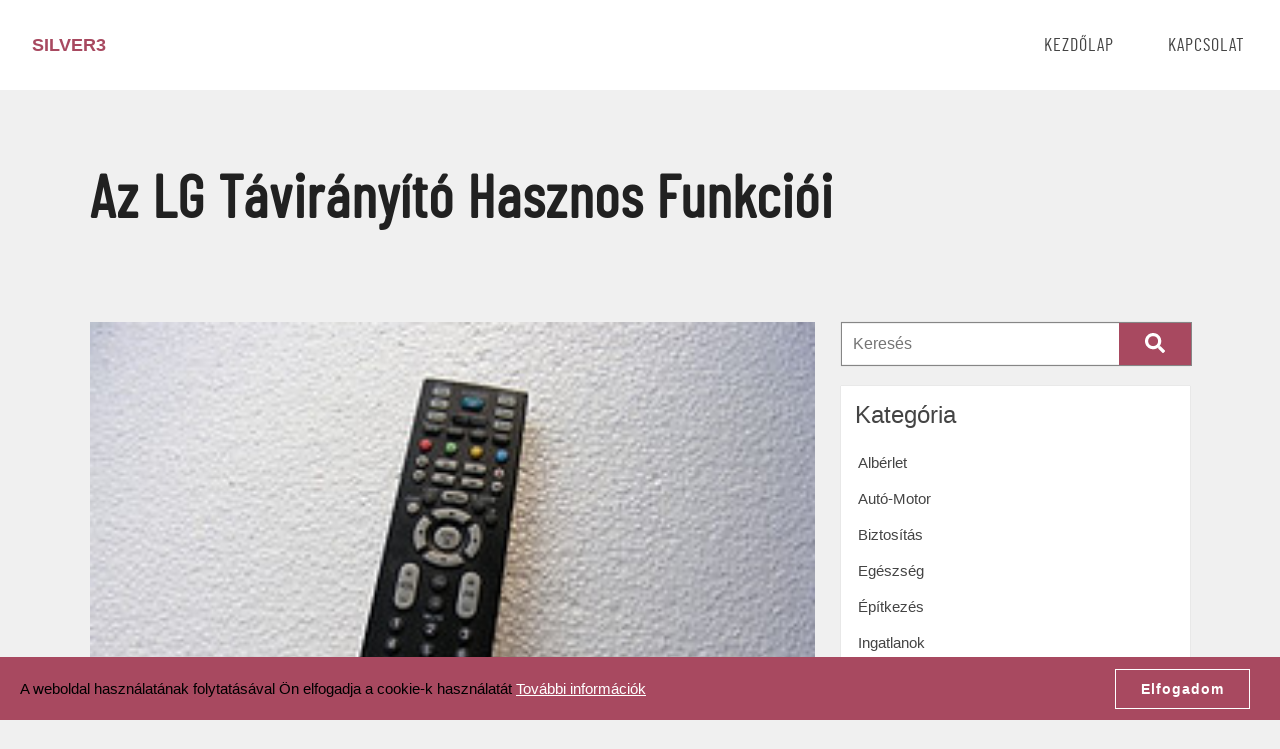

--- FILE ---
content_type: text/html; charset=UTF-8
request_url: https://silver3.hu/az-lg-taviranyito-hasznos-funkcioi/
body_size: 8220
content:
<!doctype html>
<html lang="hu" class="no-js">
	<head>
		<meta charset="utf-8">

		<meta http-equiv="X-UA-Compatible" content="IE=edge">

		<meta name="HandheldFriendly" content="True">
		<meta name="MobileOptimized" content="320">
		<meta name="viewport" content="width=device-width, initial-scale=1"/>
		<meta name="static-url" content="https://silver3.hu" id="static-url">
		
				<meta name='robots' content='index, follow, max-image-preview:large, max-snippet:-1, max-video-preview:-1' />

	<!-- This site is optimized with the Yoast SEO plugin v23.5 - https://yoast.com/wordpress/plugins/seo/ -->
	<title>Az LG távirányító hasznos funkciói - Silver3</title>
	<link rel="canonical" href="https://silver3.hu/az-lg-taviranyito-hasznos-funkcioi/" />
	<meta property="og:locale" content="hu_HU" />
	<meta property="og:type" content="article" />
	<meta property="og:title" content="Az LG távirányító hasznos funkciói - Silver3" />
	<meta property="og:description" content="&nbsp; Manapság a televíziózás elképzelhetetlen lenne egy jó távkapcsoló nélkül. Egyesek még emlékezhetnek arra, amikor a tévéket manuálisan a rajta lévő gombokkal kellett vezérelni. Ez természetesen azt jelentette, hogy fel kellett kelni kényelmes fotelünkből, mindig odamenni a tévéhez és valamit megnyomni, ha szükséges volt. Az LG távirányító kiválóan alkalmas, hogy segítségével véget vessen ennek a [&hellip;]" />
	<meta property="og:url" content="https://silver3.hu/az-lg-taviranyito-hasznos-funkcioi/" />
	<meta property="og:site_name" content="Silver3" />
	<meta property="article:published_time" content="2015-01-08T10:42:19+00:00" />
	<meta property="article:modified_time" content="2020-10-09T10:55:24+00:00" />
	<meta property="og:image" content="https://silver3.hu/wp-content/uploads/2014/12/lg-taviranyito.jpg" />
	<meta property="og:image:width" content="240" />
	<meta property="og:image:height" content="180" />
	<meta property="og:image:type" content="image/jpeg" />
	<meta name="author" content="yatoo" />
	<meta name="twitter:card" content="summary_large_image" />
	<meta name="twitter:label1" content="Szerző:" />
	<meta name="twitter:data1" content="yatoo" />
	<meta name="twitter:label2" content="Becsült olvasási idő" />
	<meta name="twitter:data2" content="2 perc" />
	<script type="application/ld+json" class="yoast-schema-graph">{"@context":"https://schema.org","@graph":[{"@type":"WebPage","@id":"https://silver3.hu/az-lg-taviranyito-hasznos-funkcioi/","url":"https://silver3.hu/az-lg-taviranyito-hasznos-funkcioi/","name":"Az LG távirányító hasznos funkciói - Silver3","isPartOf":{"@id":"https://silver3.hu/#website"},"primaryImageOfPage":{"@id":"https://silver3.hu/az-lg-taviranyito-hasznos-funkcioi/#primaryimage"},"image":{"@id":"https://silver3.hu/az-lg-taviranyito-hasznos-funkcioi/#primaryimage"},"thumbnailUrl":"https://silver3.hu/wp-content/uploads/2014/12/lg-taviranyito.jpg","datePublished":"2015-01-08T10:42:19+00:00","dateModified":"2020-10-09T10:55:24+00:00","author":{"@id":"https://silver3.hu/#/schema/person/e99ab362054de94dfae05a1bb0f7650d"},"inLanguage":"hu","potentialAction":[{"@type":"ReadAction","target":["https://silver3.hu/az-lg-taviranyito-hasznos-funkcioi/"]}]},{"@type":"ImageObject","inLanguage":"hu","@id":"https://silver3.hu/az-lg-taviranyito-hasznos-funkcioi/#primaryimage","url":"https://silver3.hu/wp-content/uploads/2014/12/lg-taviranyito.jpg","contentUrl":"https://silver3.hu/wp-content/uploads/2014/12/lg-taviranyito.jpg","width":240,"height":180,"caption":"otthoni LG távirányító"},{"@type":"WebSite","@id":"https://silver3.hu/#website","url":"https://silver3.hu/","name":"Silver3","description":"nem hivatalos oldal","potentialAction":[{"@type":"SearchAction","target":{"@type":"EntryPoint","urlTemplate":"https://silver3.hu/?s={search_term_string}"},"query-input":{"@type":"PropertyValueSpecification","valueRequired":true,"valueName":"search_term_string"}}],"inLanguage":"hu"},{"@type":"Person","@id":"https://silver3.hu/#/schema/person/e99ab362054de94dfae05a1bb0f7650d","name":"yatoo","image":{"@type":"ImageObject","inLanguage":"hu","@id":"https://silver3.hu/#/schema/person/image/","url":"https://secure.gravatar.com/avatar/ac964e89168730c6a5b8f015d83b2d48?s=96&d=mm&r=g","contentUrl":"https://secure.gravatar.com/avatar/ac964e89168730c6a5b8f015d83b2d48?s=96&d=mm&r=g","caption":"yatoo"},"url":"https://silver3.hu/author/yatoo/"}]}</script>
	<!-- / Yoast SEO plugin. -->


<script type="text/javascript">
/* <![CDATA[ */
window._wpemojiSettings = {"baseUrl":"https:\/\/s.w.org\/images\/core\/emoji\/14.0.0\/72x72\/","ext":".png","svgUrl":"https:\/\/s.w.org\/images\/core\/emoji\/14.0.0\/svg\/","svgExt":".svg","source":{"concatemoji":"https:\/\/silver3.hu\/wp-includes\/js\/wp-emoji-release.min.js?ver=c9b452a9b41a98aa73aefb59cde79bb7"}};
/*! This file is auto-generated */
!function(i,n){var o,s,e;function c(e){try{var t={supportTests:e,timestamp:(new Date).valueOf()};sessionStorage.setItem(o,JSON.stringify(t))}catch(e){}}function p(e,t,n){e.clearRect(0,0,e.canvas.width,e.canvas.height),e.fillText(t,0,0);var t=new Uint32Array(e.getImageData(0,0,e.canvas.width,e.canvas.height).data),r=(e.clearRect(0,0,e.canvas.width,e.canvas.height),e.fillText(n,0,0),new Uint32Array(e.getImageData(0,0,e.canvas.width,e.canvas.height).data));return t.every(function(e,t){return e===r[t]})}function u(e,t,n){switch(t){case"flag":return n(e,"\ud83c\udff3\ufe0f\u200d\u26a7\ufe0f","\ud83c\udff3\ufe0f\u200b\u26a7\ufe0f")?!1:!n(e,"\ud83c\uddfa\ud83c\uddf3","\ud83c\uddfa\u200b\ud83c\uddf3")&&!n(e,"\ud83c\udff4\udb40\udc67\udb40\udc62\udb40\udc65\udb40\udc6e\udb40\udc67\udb40\udc7f","\ud83c\udff4\u200b\udb40\udc67\u200b\udb40\udc62\u200b\udb40\udc65\u200b\udb40\udc6e\u200b\udb40\udc67\u200b\udb40\udc7f");case"emoji":return!n(e,"\ud83e\udef1\ud83c\udffb\u200d\ud83e\udef2\ud83c\udfff","\ud83e\udef1\ud83c\udffb\u200b\ud83e\udef2\ud83c\udfff")}return!1}function f(e,t,n){var r="undefined"!=typeof WorkerGlobalScope&&self instanceof WorkerGlobalScope?new OffscreenCanvas(300,150):i.createElement("canvas"),a=r.getContext("2d",{willReadFrequently:!0}),o=(a.textBaseline="top",a.font="600 32px Arial",{});return e.forEach(function(e){o[e]=t(a,e,n)}),o}function t(e){var t=i.createElement("script");t.src=e,t.defer=!0,i.head.appendChild(t)}"undefined"!=typeof Promise&&(o="wpEmojiSettingsSupports",s=["flag","emoji"],n.supports={everything:!0,everythingExceptFlag:!0},e=new Promise(function(e){i.addEventListener("DOMContentLoaded",e,{once:!0})}),new Promise(function(t){var n=function(){try{var e=JSON.parse(sessionStorage.getItem(o));if("object"==typeof e&&"number"==typeof e.timestamp&&(new Date).valueOf()<e.timestamp+604800&&"object"==typeof e.supportTests)return e.supportTests}catch(e){}return null}();if(!n){if("undefined"!=typeof Worker&&"undefined"!=typeof OffscreenCanvas&&"undefined"!=typeof URL&&URL.createObjectURL&&"undefined"!=typeof Blob)try{var e="postMessage("+f.toString()+"("+[JSON.stringify(s),u.toString(),p.toString()].join(",")+"));",r=new Blob([e],{type:"text/javascript"}),a=new Worker(URL.createObjectURL(r),{name:"wpTestEmojiSupports"});return void(a.onmessage=function(e){c(n=e.data),a.terminate(),t(n)})}catch(e){}c(n=f(s,u,p))}t(n)}).then(function(e){for(var t in e)n.supports[t]=e[t],n.supports.everything=n.supports.everything&&n.supports[t],"flag"!==t&&(n.supports.everythingExceptFlag=n.supports.everythingExceptFlag&&n.supports[t]);n.supports.everythingExceptFlag=n.supports.everythingExceptFlag&&!n.supports.flag,n.DOMReady=!1,n.readyCallback=function(){n.DOMReady=!0}}).then(function(){return e}).then(function(){var e;n.supports.everything||(n.readyCallback(),(e=n.source||{}).concatemoji?t(e.concatemoji):e.wpemoji&&e.twemoji&&(t(e.twemoji),t(e.wpemoji)))}))}((window,document),window._wpemojiSettings);
/* ]]> */
</script>
<style id='wp-emoji-styles-inline-css' type='text/css'>

	img.wp-smiley, img.emoji {
		display: inline !important;
		border: none !important;
		box-shadow: none !important;
		height: 1em !important;
		width: 1em !important;
		margin: 0 0.07em !important;
		vertical-align: -0.1em !important;
		background: none !important;
		padding: 0 !important;
	}
</style>
<link rel='stylesheet' id='adln-cms-css' href='https://silver3.hu/wp-content/plugins/adln-cms/public/css/adln-cms-public.css?ver=1.0.0' type='text/css' media='all' />
<link rel='stylesheet' id='themeberg-theme-stylesheet-css' href='https://silver3.hu/wp-content/themes/themeberg-theme/library/css/theme.min.css?ver=2.1.0' type='text/css' media='all' />
<link rel='stylesheet' id='child-style-css' href='https://silver3.hu/wp-content/themes/themeberg-portal/style.css?ver=c9b452a9b41a98aa73aefb59cde79bb7' type='text/css' media='all' />
<link rel='stylesheet' id='font-barlow-css' href='https://silver3.hu/wp-content/themes/themeberg-portal/fonts/fonts.css?ver=c9b452a9b41a98aa73aefb59cde79bb7' type='text/css' media='all' />
<link rel='stylesheet' id='simple-lightbox-css-css' href='https://silver3.hu/wp-content/themes/themeberg-portal/js/simple-lightbox.min.css?ver=c9b452a9b41a98aa73aefb59cde79bb7' type='text/css' media='all' />
<script type="text/javascript" src="https://silver3.hu/wp-includes/js/jquery/jquery.min.js?ver=3.7.1" id="jquery-core-js"></script>
<script type="text/javascript" src="https://silver3.hu/wp-includes/js/jquery/jquery-migrate.min.js?ver=3.4.1" id="jquery-migrate-js"></script>
<script type="text/javascript" src="https://silver3.hu/wp-content/plugins/adln-cms/public/js/adln-cms-public.js?ver=1.0.0" id="adln-cms-core-js"></script>
<script type="text/javascript" src="https://silver3.hu/wp-content/themes/themeberg-portal/js/simple-lightbox.jquery.min.js?ver=c9b452a9b41a98aa73aefb59cde79bb7" id="simple-lightbox-js-js"></script>
<script type="text/javascript" src="https://silver3.hu/wp-content/themes/themeberg-portal/js/child-scripts.js?ver=c9b452a9b41a98aa73aefb59cde79bb7" id="theme-child-js-js"></script>
<link rel="https://api.w.org/" href="https://silver3.hu/wp-json/" /><link rel="alternate" type="application/json" href="https://silver3.hu/wp-json/wp/v2/posts/3832" /><link rel="EditURI" type="application/rsd+xml" title="RSD" href="https://silver3.hu/xmlrpc.php?rsd" />

<link rel='shortlink' href='https://silver3.hu/?p=3832' />
<link rel="alternate" type="application/json+oembed" href="https://silver3.hu/wp-json/oembed/1.0/embed?url=https%3A%2F%2Fsilver3.hu%2Faz-lg-taviranyito-hasznos-funkcioi%2F" />
<link rel="alternate" type="text/xml+oembed" href="https://silver3.hu/wp-json/oembed/1.0/embed?url=https%3A%2F%2Fsilver3.hu%2Faz-lg-taviranyito-hasznos-funkcioi%2F&#038;format=xml" />

<!-- Google tag (gtag.js) -->
<script async src="https://www.googletagmanager.com/gtag/js?id=G-RPZLH9KKSQ"></script>
<script>
  window.dataLayer = window.dataLayer || [];
  function gtag(){dataLayer.push(arguments);}
  gtag('js', new Date());

  gtag('config', 'G-RPZLH9KKSQ');
</script>
<!-- Global site tag (gtag.js) - Google Analytics -->
<script async src="https://www.googletagmanager.com/gtag/js?id=UA-187454282-13"></script>
<script>
  window.dataLayer = window.dataLayer || [];
  function gtag(){dataLayer.push(arguments);}
  gtag('js', new Date());

  gtag('config', 'UA-187454282-13');
</script><link rel="apple-touch-icon" sizes="180x180" href="/wp-content/uploads/fbrfg/apple-touch-icon.png">
<link rel="icon" type="image/png" sizes="32x32" href="/wp-content/uploads/fbrfg/favicon-32x32.png">
<link rel="icon" type="image/png" sizes="16x16" href="/wp-content/uploads/fbrfg/favicon-16x16.png">
<link rel="manifest" href="/wp-content/uploads/fbrfg/site.webmanifest">
<link rel="shortcut icon" href="/wp-content/uploads/fbrfg/favicon.ico">
<meta name="msapplication-TileColor" content="#da532c">
<meta name="msapplication-config" content="/wp-content/uploads/fbrfg/browserconfig.xml">
<meta name="theme-color" content="#ffffff">	  <!--Customizer CSS--> 
	  <style type="text/css">
			/* bg color */

			body { background-color:#f0f0f0; }			
			#hull { background-color:#f0f0f0; }			
			/* text color */
			
			#site-title a { color:#a84960; }
			a { color:#a84960; }			#nav-toggle span { background-color:#a84960; }
			.button { color:#a84960; }							  </style> 
	  <!--/Customizer CSS-->
	  <style>

.site {
	max-width:1560px;
	margin:0 auto;
}
.site.narrow {
	max-width:1140px;
}

.site.narrow .alignwide{
		max-width: 1560px !important;
	}

@media all and (min-width: 1560px) {
	.themeberg-section.aligwide {
		max-width: 1560px;
	}
	
	.site.narrow .alignwide{
		max-width: 1560px !important;
		margin-left: -210px;
		margin-right: -210px;
	}
	
	.alignwide .site.narrow {
		max-width: 1560px;
	}
}

#header { height: 70px; }

#nav-holder,
.opened #nav-holder { top: 70px; }



body {padding-top: 0}
body.admin-bar { padding-top: 46px }
//body.admin-bar.enabled-sticky { padding-top: 46px }

@media all and (min-width: 783px) {
	body.admin-bar { padding-top: 32px }
	body.enabled-sticky { padding-top: 70px }
	body.admin-bar.enabled-sticky { padding-top: 102px }

	body.enabled-sticky #header {
		width:100%;
		position:fixed;
		left:0;
		top:0;
		z-index: 10;
		transition: all 266ms linear;
	}
	body.admin-bar.enabled-sticky #header { top:32px; }
}




@media all and (min-width: 1160px) {
	#nav-holder {
		max-height: 70px;
	}

	#nav-holder,
	.opened #nav-holder { top: initial; }

	#nav-holder ul,
	#nav-holder ul li,
	#nav-holder ul li a {
		line-height: 70px
	}

#nav-holder ul {
	top:70px;
}
}



</style>
<style type="text/css">.broken_link, a.broken_link {
	text-decoration: line-through;
}</style>					</head>
	<body data-rsssl=1 class="post-template-default single single-post postid-3832 single-format-standard has-cover">
	
			<header id="header" role="banner">

			<div class="site">
								<a id="logo" itemscope itemtype="http://schema.org/Organization" href="https://silver3.hu" rel="nofollow">Silver3</a>
												
				<nav id="nav-holder" role="navigation" itemscope itemtype="http://schema.org/SiteNavigationElement" class="nav-default">
					<ul id="nav" class="nav-collapse"><li id="menu-item-7561" class="menu-item menu-item-type-custom menu-item-object-custom menu-item-home menu-item-7561"><a href="https://silver3.hu/">Kezdőlap</a></li>
<li id="menu-item-7562" class="menu-item menu-item-type-post_type menu-item-object-page menu-item-7562"><a href="https://silver3.hu/kapcsolat/">Kapcsolat</a></li>
</ul>					
									</nav>
				
				<div id="nav-toggle">
					<span></span>
					<span></span>
					<span></span>
				</div>
				
				<div id="nav-closer"></div>
				
							</div>
		</header>
	<div id="hull">
				<article id="post-3832"  role="main" class="has-sidebar">
			
			<header class="article-header article-header-canvas">
	<div class="site narrow">
				<div class="article-header-content">
							<h1 itemprop="headline" rel="bookmark">Az LG távirányító hasznos funkciói</h1>
					</div>
	</div>
</header>


			<div class="site narrow">
				<div class="g12 nomargins">
					<div class="row">
						<div class="col c_12 t_7 d_8">
							<img class="single-main-picture" style="width:100%;height:auto;display:block;" src="https://silver3.hu/wp-content/uploads/2014/12/lg-taviranyito.jpg" alt="" />							<main id="main" class="site-main" role="main">

								
								<div class="">
									
																		
									<div class="byline entry-meta">
								
										<a href="https://silver3.hu/webaruhaz/" rel="category tag">Webáruház</a>									
										<a href="https://silver3.hu/tag/lg-taviranyito/" rel="tag">LG távirányító</a> <a href="https://silver3.hu/tag/taviranyito/" rel="tag">távirányító</a>									
										<time class="updated entry-time" datetime="2015-01-08" itemprop="datePublished">2015. január 8.  csütörtök</time>									</div>
									
									
									<p>&nbsp;</p>
<figure id="attachment_3833" aria-describedby="figcaption_attachment_3833" class="wp-caption alignleft" itemscope itemtype="http://schema.org/ImageObject" style="width: 240px"><img decoding="async" itemprop="contentURL" class="size-full wp-image-3833" src="https://silver3.hu/wp-content/uploads/2014/12/lg-taviranyito.jpg" alt="otthoni LG távirányító" width="240" height="180" /><figcaption id="figcaption_attachment_3833" class="wp-caption-text" itemprop="description">otthoni LG távirányító</figcaption></figure>
<p><span style="color: #000000;">Manapság a televíziózás elképzelhetetlen lenne egy jó távkapcsoló nélkül. Egyesek még emlékezhetnek arra, amikor a tévéket manuálisan a rajta lévő gombokkal kellett vezérelni. Ez természetesen azt jelentette, hogy fel kellett kelni kényelmes fotelünkből, mindig odamenni a tévéhez és valamit megnyomni, ha szükséges volt. Az LG távirányító kiválóan alkalmas, hogy segítségével véget vessen ennek a korszaknak. </span></p>
<p><span style="color: #000000;">A távkapcsoló segítségével hatékonyan kezelhetjük otthoni LCD tévénk összes funkcióját, mint például a hangerőt, a csatornaváltást, a képi beállításokat, a színösszetételt vagy akár a felbontást is. A távirányító univerzális, azaz rengeteg televízióval kompatibilis. A cég direkt úgy tervezte az LG távirányítót, hogy a dobozból kivéve egyből használni lehessen otthoni tévékészülékünkkel. A távkapcsoló nem igényel külön programozást, ezt a gyári tesztelés és beállítások során elvégzik helyettünk. Kézhez kapunk egy tökéletesen működő eszközt, amit már használhatunk is LCD tévékészülékünk vezérléséhez. Az LG távirányító sokban hasonlít más távirányítókra, azonban megvannak a sajátosságai is. Érdemes összevetni más elektronikai termékeket gyártó cégek távkapcsolóival, hogy miben különböznek az egyes készülékek. A távirányító kezelése rendkívül egyszerű, a gombok segítségével, rádiójelekkel vezérelhetjük a tévé funkcióit. Az LG távirányító előnye, hogy igen messziről is sikeresen célba juttatja a vezérlő jelet, így nem kell közvetlenül a képernyő előtt ülnünk, hogy ténylegesen vezérelni is tudjuk a tévénket. A mai tévés kikapcsolódás elképzelhetetlen lenne jó távirányító nélkül, így szerezzünk be mi is egyet minél hamarabb.</span></p>

																	</div>
								
								
									
										
								
							</main>
							
														
							<div id="image-pager" class="g12 nomargins">
								<div class="image-pager-title">Olvass tovább</div>
								<div class="row">
									
																		<div class="col c_12 t_6">
										<div class="card">
											<a href="https://silver3.hu/idealis-ablak-otthonaba/">
																								<span class="title">Ideális ablak otthonába</span>
											</a>
										</div>
									</div>
									
																		<div class="col c_12 t_6">
										<div class="card">
											<a href="https://silver3.hu/nyomtathato-ontapados-folia-hosszu-elettartammal/">
																								<span class="title">Nyomtatható öntapadós fólia hosszú élettartammal</span>
											</a>
										</div>
									</div>
																	</div>
							</div>
							
						</div>
						<div class="col c_12 t_5 d_4">
											<div id="sidebar" class="sidebar" role="complementary">

					<div id="search-2" class="widget widget_search"><form class="searchform" method="get" action="https://silver3.hu/">
	<input type="text" class="search-field" name="s" placeholder="Keresés" value="">
	<button type="submit" class="button"><svg xmlns="http://www.w3.org/2000/svg" viewBox="0 0 512 512"><path d="M505 442.7L405.3 343c-4.5-4.5-10.6-7-17-7H372c27.6-35.3 44-79.7 44-128C416 93.1 322.9 0 208 0S0 93.1 0 208s93.1 208 208 208c48.3 0 92.7-16.4 128-44v16.3c0 6.4 2.5 12.5 7 17l99.7 99.7c9.4 9.4 24.6 9.4 33.9 0l28.3-28.3c9.4-9.4 9.4-24.6.1-34zM208 336c-70.7 0-128-57.2-128-128 0-70.7 57.2-128 128-128 70.7 0 128 57.2 128 128 0 70.7-57.2 128-128 128z"/></svg></button>
</form></div><div id="categories-3" class="widget widget_categories"><div class="widgettitle">Kategória</div>
			<ul>
					<li class="cat-item cat-item-2"><a href="https://silver3.hu/alberlet/">Albérlet</a>
</li>
	<li class="cat-item cat-item-3"><a href="https://silver3.hu/auto-motor/">Autó-Motor</a>
</li>
	<li class="cat-item cat-item-4"><a href="https://silver3.hu/biztositas/">Biztosítás</a>
</li>
	<li class="cat-item cat-item-5"><a href="https://silver3.hu/egeszseg/">Egészség</a>
</li>
	<li class="cat-item cat-item-6"><a href="https://silver3.hu/epitkezes/">Építkezés</a>
</li>
	<li class="cat-item cat-item-7"><a href="https://silver3.hu/ingatlanok/">Ingatlanok</a>
</li>
	<li class="cat-item cat-item-8"><a href="https://silver3.hu/klima/">Klíma</a>
</li>
	<li class="cat-item cat-item-9"><a href="https://silver3.hu/letoltes/">Letöltés</a>
</li>
	<li class="cat-item cat-item-10"><a href="https://silver3.hu/nincs-kategorizalva/">Nincs kategorizálva</a>
</li>
	<li class="cat-item cat-item-11"><a href="https://silver3.hu/parketta/">Parketta</a>
</li>
	<li class="cat-item cat-item-12"><a href="https://silver3.hu/penz/">Pénz</a>
</li>
	<li class="cat-item cat-item-13"><a href="https://silver3.hu/szepsegapolas/">Szépségápolás</a>
</li>
	<li class="cat-item cat-item-14"><a href="https://silver3.hu/szolgaltatas/">Szolgáltatás</a>
</li>
	<li class="cat-item cat-item-15"><a href="https://silver3.hu/szorakozas/">Szórakozás</a>
</li>
	<li class="cat-item cat-item-16"><a href="https://silver3.hu/utazas/">Utazás</a>
</li>
	<li class="cat-item cat-item-17"><a href="https://silver3.hu/vasarlas-2/">Vásárlás</a>
</li>
	<li class="cat-item cat-item-18"><a href="https://silver3.hu/webaruhaz/">Webáruház</a>
</li>
			</ul>

			</div><div id="tag_cloud-2" class="widget widget_tag_cloud"><div class="widgettitle">Címkék</div><div class="tagcloud"><a href="https://silver3.hu/tag/ablakcsere/" class="tag-cloud-link tag-link-34 tag-link-position-1" style="font-size: 12pt;">ablakcsere</a>
<a href="https://silver3.hu/tag/ajto/" class="tag-cloud-link tag-link-72 tag-link-position-2" style="font-size: 12pt;">ajtó</a>
<a href="https://silver3.hu/tag/ajandek/" class="tag-cloud-link tag-link-65 tag-link-position-3" style="font-size: 12pt;">ajándék</a>
<a href="https://silver3.hu/tag/ajandek-noknek/" class="tag-cloud-link tag-link-67 tag-link-position-4" style="font-size: 12pt;">ajándék nőknek</a>
<a href="https://silver3.hu/tag/akkumulator/" class="tag-cloud-link tag-link-80 tag-link-position-5" style="font-size: 12pt;">akkumulátor</a>
<a href="https://silver3.hu/tag/aranyshop/" class="tag-cloud-link tag-link-113 tag-link-position-6" style="font-size: 12pt;">aranyshop</a>
<a href="https://silver3.hu/tag/autofoliazas/" class="tag-cloud-link tag-link-123 tag-link-position-7" style="font-size: 12pt;">autófóliázás</a>
<a href="https://silver3.hu/tag/autogumi/" class="tag-cloud-link tag-link-124 tag-link-position-8" style="font-size: 12pt;">autógumi</a>
<a href="https://silver3.hu/tag/bicikli/" class="tag-cloud-link tag-link-185 tag-link-position-9" style="font-size: 12pt;">bicikli</a>
<a href="https://silver3.hu/tag/bojler/" class="tag-cloud-link tag-link-200 tag-link-position-10" style="font-size: 12pt;">bojler</a>
<a href="https://silver3.hu/tag/bogre/" class="tag-cloud-link tag-link-197 tag-link-position-11" style="font-size: 12pt;">bögre</a>
<a href="https://silver3.hu/tag/butor-webaruhaz/" class="tag-cloud-link tag-link-230 tag-link-position-12" style="font-size: 12pt;">bútor webáruház</a>
<a href="https://silver3.hu/tag/buvohely/" class="tag-cloud-link tag-link-235 tag-link-position-13" style="font-size: 12pt;">búvóhely</a>
<a href="https://silver3.hu/tag/cipo/" class="tag-cloud-link tag-link-246 tag-link-position-14" style="font-size: 12pt;">cipő</a>
<a href="https://silver3.hu/tag/cipok/" class="tag-cloud-link tag-link-247 tag-link-position-15" style="font-size: 12pt;">cipők</a>
<a href="https://silver3.hu/tag/csok/" class="tag-cloud-link tag-link-275 tag-link-position-16" style="font-size: 12pt;">CSOK</a>
<a href="https://silver3.hu/tag/elektromos-kerekpar/" class="tag-cloud-link tag-link-347 tag-link-position-17" style="font-size: 12pt;">elektromos kerékpár</a>
<a href="https://silver3.hu/tag/fuggony/" class="tag-cloud-link tag-link-452 tag-link-position-18" style="font-size: 12pt;">függöny</a>
<a href="https://silver3.hu/tag/fulbevalo/" class="tag-cloud-link tag-link-456 tag-link-position-19" style="font-size: 12pt;">fülbevaló</a>
<a href="https://silver3.hu/tag/gyerekules/" class="tag-cloud-link tag-link-513 tag-link-position-20" style="font-size: 12pt;">gyerekülés</a>
<a href="https://silver3.hu/tag/gyerekules-vasarlas/" class="tag-cloud-link tag-link-515 tag-link-position-21" style="font-size: 12pt;">gyerekülés vásárlás</a>
<a href="https://silver3.hu/tag/infraszauna/" class="tag-cloud-link tag-link-613 tag-link-position-22" style="font-size: 12pt;">infraszauna</a>
<a href="https://silver3.hu/tag/ingatlan/" class="tag-cloud-link tag-link-615 tag-link-position-23" style="font-size: 12pt;">ingatlan</a>
<a href="https://silver3.hu/tag/karkoto/" class="tag-cloud-link tag-link-655 tag-link-position-24" style="font-size: 12pt;">karkötő</a>
<a href="https://silver3.hu/tag/kerites/" class="tag-cloud-link tag-link-683 tag-link-position-25" style="font-size: 12pt;">kerítés</a>
<a href="https://silver3.hu/tag/klima/" class="tag-cloud-link tag-link-708 tag-link-position-26" style="font-size: 12pt;">klíma</a>
<a href="https://silver3.hu/tag/kreatin/" class="tag-cloud-link tag-link-753 tag-link-position-27" style="font-size: 12pt;">kreatin</a>
<a href="https://silver3.hu/tag/mobil-klima/" class="tag-cloud-link tag-link-880 tag-link-position-28" style="font-size: 12pt;">mobil klíma</a>
<a href="https://silver3.hu/tag/munkaruha/" class="tag-cloud-link tag-link-917 tag-link-position-29" style="font-size: 12pt;">munkaruha</a>
<a href="https://silver3.hu/tag/mukorom/" class="tag-cloud-link tag-link-911 tag-link-position-30" style="font-size: 12pt;">műköröm</a>
<a href="https://silver3.hu/tag/online/" class="tag-cloud-link tag-link-1004 tag-link-position-31" style="font-size: 12pt;">online</a>
<a href="https://silver3.hu/tag/paratlanito/" class="tag-cloud-link tag-link-1044 tag-link-position-32" style="font-size: 12pt;">párátlanító</a>
<a href="https://silver3.hu/tag/redony/" class="tag-cloud-link tag-link-1109 tag-link-position-33" style="font-size: 12pt;">redőny</a>
<a href="https://silver3.hu/tag/reklamajandek/" class="tag-cloud-link tag-link-1114 tag-link-position-34" style="font-size: 12pt;">reklámajándék</a>
<a href="https://silver3.hu/tag/szivattyubolt/" class="tag-cloud-link tag-link-1250 tag-link-position-35" style="font-size: 12pt;">szivattyúbolt</a>
<a href="https://silver3.hu/tag/telefon/" class="tag-cloud-link tag-link-1296 tag-link-position-36" style="font-size: 12pt;">telefon</a>
<a href="https://silver3.hu/tag/tarsasjatek/" class="tag-cloud-link tag-link-1284 tag-link-position-37" style="font-size: 12pt;">társasjáték</a>
<a href="https://silver3.hu/tag/taviranyito/" class="tag-cloud-link tag-link-1291 tag-link-position-38" style="font-size: 12pt;">távirányító</a>
<a href="https://silver3.hu/tag/teli-gumi/" class="tag-cloud-link tag-link-1301 tag-link-position-39" style="font-size: 12pt;">téli gumi</a>
<a href="https://silver3.hu/tag/webaruhaz-2/" class="tag-cloud-link tag-link-1416 tag-link-position-40" style="font-size: 12pt;">webaruhaz</a>
<a href="https://silver3.hu/tag/agynemu/" class="tag-cloud-link tag-link-56 tag-link-position-41" style="font-size: 12pt;">ágynemű</a>
<a href="https://silver3.hu/tag/agynemuhuzat/" class="tag-cloud-link tag-link-58 tag-link-position-42" style="font-size: 12pt;">ágyneműhuzat</a>
<a href="https://silver3.hu/tag/ekszer/" class="tag-cloud-link tag-link-328 tag-link-position-43" style="font-size: 12pt;">ékszer</a>
<a href="https://silver3.hu/tag/ekszerek/" class="tag-cloud-link tag-link-332 tag-link-position-44" style="font-size: 12pt;">ékszerek</a>
<a href="https://silver3.hu/tag/ora/" class="tag-cloud-link tag-link-1009 tag-link-position-45" style="font-size: 12pt;">óra</a></div>
</div>
					
				</div>
						</div>
					</div>
				</div>
			</div>
			
		</article> 		
	</div>

</div> <!-- #hull -->
	<div id="footer">
				
						<div id="footer-bottom">
			<div class="site narrow">
				<p>Copyright &copy; Silver3 2026 | All rights reserved</p>
			</div>
		</div>
	</div>
		<div id="buttonTop"><a href="#top" class="arrowTop"></a></div>
	<div id="cookie-alert" style="display:none">	<div class="site">		<p>A weboldal használatának folytatásával Ön elfogadja a cookie-k használatát <a href="">További információk</a></p>		<a id="cookie-policy-close">Elfogadom		</a>	</div></div>

<script type="text/javascript" id="analyticswp-js-extra">
/* <![CDATA[ */
var analyticswp_vars = {"ajaxurl":"https:\/\/silver3.hu\/wp-admin\/admin-ajax.php","nonce":"751bb30160"};
/* ]]> */
</script>
<script type="text/javascript" src="https://silver3.hu/wp-content/plugins/analyticswp/Lib/../Lib/analyticswp.min.js?ver=1.12.2" id="analyticswp-js"></script>
<script type="text/javascript" src="https://silver3.hu/wp-content/themes/themeberg-theme/library/js/scripts.min.js?ver=2.1.0" id="themeberg-theme-js-js"></script>
</body>
</html>

--- FILE ---
content_type: text/javascript
request_url: https://silver3.hu/wp-content/themes/themeberg-portal/js/child-scripts.js?ver=c9b452a9b41a98aa73aefb59cde79bb7
body_size: -135
content:
jQuery(function($) {
	if( $('.gallery').length > 0 ){
		console.log( "ready!" );
		
		var gallery = $('.gallery a').simpleLightbox();
		
	}
});


--- FILE ---
content_type: text/javascript
request_url: https://silver3.hu/wp-content/themes/themeberg-theme/library/js/scripts.min.js?ver=2.1.0
body_size: 745
content:
var debugLog=function(){window.wpthemeDebug&&console.log.apply(console,arguments)};jQuery(function(l){l("html").removeClass("no-js").addClass("js"),0<l("#nav-toggle").length&&l("#nav-toggle").on("click",function(){l("#header").toggleClass("opened")});(function(o){for(var e=o+"=",t=document.cookie.split(";"),l=0;l<t.length;l++){for(var r=t[l];" "===r.charAt(0);)r=r.substring(1);if(0===r.indexOf(e))return r.substring(e.length,r.length)}return""})("cp")||(l("#cookie-alert").fadeIn(),0<l("#cookie-alert").length&&l("#cookie-policy-close").on("click",function(){var o=new Date;o.setDate(o.getDate()+45);var e="expires="+o.toUTCString()+";";return document.cookie="cp=1;"+e+"Path=/",l("#cookie-alert").fadeOut(),!1})),l("#formFieldPhone").keyup(function(){l(this).val(l(this).val().replace(/\D/,""))}),l("#formFieldMail").keyup(function(){if(3<l(this).val().length){var o=l(this).val();/^[A-Z0-9._%+-]+@([A-Z0-9-]+\.)+[A-Z]{2,4}$/i.test(o)?l(this).removeClass("error"):l(this).addClass("error")}});var e=l(window).scrollTop();l(window).scroll(function(){var o=l(window).scrollTop();e<o?l("#buttonTop").hasClass("goToShow")&&l("#buttonTop").removeClass("goToShow"):l("#buttonTop").toggleClass("goToShow",400<l(window).scrollTop()),e=o}),l("#buttonTop").on("click",function(o){return o.preventDefault(),l("html,body").animate({scrollTop:0},"slow"),!1}),l("html").on("viewportSet",function(o,e){if(debugLog("themeBerg theme core js - fired: viewportSet . ",e),"mobile"!=e&&0<l("body.enabled-sticky").length){l(window).scrollTop();l(window).scroll(function(){var o=l(window).scrollTop(),e=Math.max(l("#header").height()||0);debugLog("headerHeight",e),l("body").toggleClass("sticky-header",l(window).scrollTop()>e),o})}else if(0<l("body.enabled-sticky-mobile").length){l(window).scrollTop();l(window).scroll(function(){var o=l(window).scrollTop(),e=Math.max(l("#header").height()||0);debugLog("headerHeight",e),l("body").toggleClass("sticky-header",l(window).scrollTop()>e),o})}if("desktop"==e&&0<l("body.footer-parallax").length){var t=Math.max(l("#footer").height()||0);debugLog("footer parallax:: ",t,l("#footer").prev()),l("#hull").css({marginBottom:t+"px"})}});var o=Math.max(document.documentElement.clientWidth,window.innerWidth||0);debugLog("w::",o),o<=799?(l("html").addClass("mobile"),l("html").trigger("viewportSet",["mobile"])):1160<=o?(l("html").addClass("desktop"),l("html").trigger("viewportSet",["desktop"])):(l("html").addClass("tablet"),l("html").trigger("viewportSet",["tablet"]))});